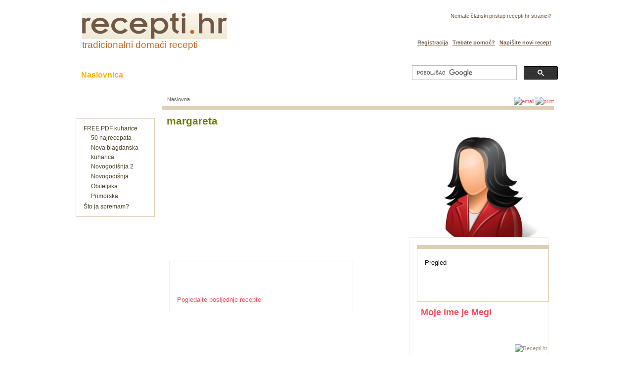

--- FILE ---
content_type: text/html; charset=utf-8
request_url: https://www.recepti.hr/clanovi/margareta
body_size: 15861
content:
<!DOCTYPE html PUBLIC "-//W3C//DTD XHTML 1.0 Transitional//EN" "//www.w3.org/TR/xhtml1/DTD/xhtml1-transitional.dtd">
<html xmlns="//www.w3.org/1999/xhtml" xml:lang="hr" lang="hr" dir="ltr" xmlns:fb="//www.facebook.com/2008/fbml">
<head>
<meta http-equiv="Content-Type" content="text/html; charset=utf-8" />
<title>margareta - Recepti.hr</title>
<meta name="description" content="Što &quot;margareta&quot; radi u kuhinji? Kakve recepte voli? Što voli kuhati? - pročitajte ovdje!">
<meta http-equiv="Content-Type" content="text/html; charset=utf-8" />
<meta name="description" content="Recepte piše Megi ||Čupavci| recepti.hr" />
<meta name="description" content="Članovi zajednice na stranici recepti.hr" />
<meta name="abstract" content="Domaći recepti" />
<meta name="keywords" content="recepti,recept" />
<meta name="copyright" content="Recepti - Hyper dizan d.o.o." />
<link rel="canonical" href="https://www.recepti.hr/clanovi/margareta" />
<meta name="revisit-after" content="5 days" />
<meta name="robots" content="noindex, follow, noarchive, noodp" />
<meta name="verify-v1" content="ivkPbz4ZHOCIxi4WqRn7dTOvLgjr1UBu9hIE52/b/Dc=" />
<meta name="msvalidate.01" content="B9EF319B65F23FBF287F850483C53D4D" />
<link rel="Shortcut Icon" href="//www.recepti.hr/favicon.ico" />
<link type="text/css" rel="stylesheet" media="all" href="/sites/all/modules/content_profile/content_profile.css?V" />
<link type="text/css" rel="stylesheet" media="all" href="/upload/css/css_f3f284326f3e27b21550c7d576aa9084.css" />
<!--[if IE 7]>
<link type="text/css" rel="stylesheet" media="all" href="/themes/acquia_marina/ie7-fixes.css" />
<![endif]-->
<!--[if lte IE 6]>
<link type="text/css" rel="stylesheet" media="all" href="/themes/acquia_marina/ie6-fixes.css" />
<![endif]-->
<script type="text/javascript"><!--//--><![CDATA[//><!--
startList = function() {
if (document.all&&document.getElementById) {
cssdropdownRoot = document.getElementById("dropdown");
for (x=0; x<cssdropdownRoot.childNodes.length; x++) {
node = cssdropdownRoot.childNodes[x];
if (node.nodeName=="LI") {
node.onmouseover=function() {
this.className+=" over";
}
node.onmouseout=function() {
this.className=this.className.replace(" over", "");
}
}
}
}
}
if (window.attachEvent)
window.attachEvent("onload", startList)
else
window.onload=startList;
//--><!]]>
</script>
<script>
    if (navigator.userAgent.match(/(nokia|iphone|android|motorola|^mot\-|softbank|foma|docomo|kddi|up\.browser|up\.link|htc|dopod|blazer|netfront|helio|hosin|huawei|novarra|CoolPad|webos|techfaith|palmsource|blackberry|alcatel|amoi|ktouch|nexian|samsung|^sam\-|s[cg]h|^lge|ericsson|philips|sagem|wellcom|bunjalloo|maui|symbian|smartphone|midp|wap|phone|windows ce|iemobile|^spice|^bird|^zte\-|longcos|pantech|gionee|^sie\-|portalmmm|jig\s browser|hiptop|^ucweb|^benq|haier|^lct|opera\s*mobi|opera\*mini|320x320|240x320|176x220)/i)) {
      //$('head').append( '<meta name="viewport" content="width=device-width, initial-scale=1, maximum-scale=1.0">' );
      var metaTag=document.createElement('meta');
      metaTag.name = "viewport"
      metaTag.content = "width=device-width, initial-scale=1.0, maximum-scale=1.0, user-scalable=0"
      document.getElementsByTagName('head')[0].appendChild(metaTag);  
    } 
</script>
</head>
<body class="not-logged-in not-front layout-first-main tip-clanovi">
<script>
  window.fbAsyncInit = function() {
    FB.init({
      appId      : '139076203537',
      xfbml      : true,
      version    : 'v2.9'
    });
    FB.AppEvents.logPageView();
  };

  (function(d, s, id){
     var js, fjs = d.getElementsByTagName(s)[0];
     if (d.getElementById(id)) {return;}
     js = d.createElement(s); js.id = id;
     js.src = "//connect.facebook.net/en_US/sdk.js";
     fjs.parentNode.insertBefore(js, fjs);
   }(document, 'script', 'facebook-jssdk'));
</script>
<div id="page" class="clearfix">
<div id="header">
<div id="header-wrapper" class="clearfix">
<div class="header-border-left">
</div>
<div id="header-first">
<div id="logo">
<a href="/" title="Početna strana"><img src="/upload/acquia_marina_logo.jpg" alt="Početna strana" width="293" height="53" /></a>
<h2><a title="Recepti.hr naslovnica" href="//www.recepti.hr">tradicionalni domaći recepti</a></h2>
</div>

</div>
<div id="header-last">
<div class="header-last-wrapper">
<p class="header-text">
Nemate članski pristup recepti.hr stranici?</p>
<p class="header-button">
<a href="/user">Prijava</a></p>
<p class="header-login">
<a class="header-members-login" href="/user/register">Registracija</a> | <a class="header-members-login" href="/kontakt">Trebate pomoć?</a> | <a class="header-members-login" href="/novi-recept">Napišite novi recept</a>
</p>
</div>
</div><!-- /header-last -->
<div class="header-border-right">
</div>
<div id="header-bottom" class="clearfix">
<div id="primary-menu">
<a class="top-menu-home active-menu-top" href="/">Naslovnica</a>
<ul id="dropdown" class="dropdown">
<li><a class="top-menu" title="domaći recepti" href="/lista">Recepti</a>
<ul class="sub-menu">
<li><a href="/recepti/category/jela" title="recepti za jelo">Jela</a></li>
<li><a href="/recepti/category/slatko" title="recepti za slastice">Slatko</a></li>
<li><a href="/recepti/category/slano" title="recepti za slano">Slano</a></li>
<li><a href="/recepti/category/pica" title="recepti za pića">Pića</a></li>
<li><a href="/recepti/category/sastojci" title="sastojci">Sastojci</a></li>
<li><a href="/recepti/category/video" title="video recepti">Video</a></li>
<li><a href="/recepti/category/vasi-recepti" title="vaši recepti">Vaši recepti</a></li>
</ul>
<ul class="sub-menu sub-menu-1">
<li><a href="/lista" title="recepti za jelo">Pretraživanje po abecedi</a></li>
<li><a href="/provjereni" title="provjereni recepti">Samo provjereni recepti</a></li>
<li><a href="/najcitanije" title="popularni recepti">Popularni recepti</a></li>
</ul>
</li>
<li><a class="top-menu" href="/taxonomy/term/1868" title="Kolači">Kolači</a></li>
<li><a class="top-menu" href="/recepti/category/slano" title="Slano">Slane grickalice</a></li>
</li>
<li><a class="top-menu" href="#">Razonoda uz hranu</a>
<ul class="sub-menu">
<li><a href="/kolumne" title="Tu ima svačega!">Ideje za kuhanje</a></li>
<li><a href="/forum">Forum (Help)</a></li>
<li><a href="/clan">Članovi</a></li>
<li><a href="/recept-tjedna" title="recept tjedna">Recept tjedna</a></li>
<li><a href="/kuharica/pdf-kuharica-drugo-izdanje">Naše PDF kuharice</a></li>
<li><a href="//www.recepti.hr/recepti/trazi-se/traze-se-naj-fotke-jela-pica-teglice-pekmeza-itd">Natječaj za najbolju fotku</a></li>
<li><a href="//www.recepti.hr/recepti-domaci">Ideja za recepte</a></li>
</ul>
</li></ul>
</div>
<div class="block-wrapper odd">
	
        <div id="block-block-38" class="block block-block">
         <div class="block-icon pngfix"></div>
           <div class="content">
            <script type="text/javascript">
  (function() {
    var cx = 'partner-pub-0567004328804860:a29jly95zpw';
    var gcse = document.createElement('script');
    gcse.type = 'text/javascript';
    gcse.async = true;
    gcse.src = (document.location.protocol == 'https:' ? 'https:' : 'http:') +
        '//www.google.com/cse/cse.js?cx=' + cx;
    var s = document.getElementsByTagName('script')[0];
    s.parentNode.insertBefore(gcse, s);
  })();
</script>
<div class="gcse-search"></div>          </div>
        </div>
</div></div>
</div>
</div><!-- /header -->
<div id="main">


<div id="main-wrapper" class="clearfix">
<div id="main-wrapper_box">

<div id="sidebar-first">
<!-- start block.tpl.php -->
<div class="block-wrapper odd">
	
        <div id="block-menu-menu-korisnicki-kutak" class="block block-menu">
         <div class="block-icon pngfix"></div>
    
          <h2 class="title block-title pngfix">Korisnički kutak</h2>
                    <div class="content">
            <ul class="menu"><li class="expanded first"><a href="https://www.recepti.hr/kuharica/pdf-kuharica-drugo-izdanje" title="">FREE PDF kuharice</a><ul class="menu"><li class="leaf first"><a href="https://www.recepti.hr/50-najrecepata" title="">50 najrecepata</a></li>
<li class="leaf"><a href="/blagdanska-kuharica-2018" title="Nova blagdanska kuharica">Nova blagdanska kuharica</a></li>
<li class="leaf"><a href="/noogodisnja-kuharica-2" title="">Novogodišnja 2</a></li>
<li class="leaf"><a href="https://www.recepti.hr/bozicno-novogodisnji-kolaci" title="">Novogodišnja</a></li>
<li class="leaf"><a href="https://www.recepti.hr/obiteljska-kuharica" title="">Obiteljska</a></li>
<li class="leaf last"><a href="/primorski-recepti-kuharica" title="">Primorska</a></li>
</ul></li>
<li class="leaf last"><a href="/forme/recept-anonimno" title="">Što ja spremam?</a></li>
</ul>          </div>
        </div>
</div><div class="block-wrapper even">
<div id="block-user-1" class="block block-user">
</div>
</div>
<!-- BANNER -->
</div>
<!-- /sidebar-first -->
<div id="content-wrapper">
<div id="breadcrumb">
<div class="breadcrumb"><a href="/">Naslovna</a> » Megi</div></div>
<div style="float:right;">
<a href="/printmail/" rel="nofollow">
<img src="/themes/acquia_marina/icons/pismo.gif" alt="email" />
</a>
<a href="/print/" rel="nofollow">
<img src="/themes/acquia_marina/icons/printer.gif" alt="print"/>
</a>
</div>
<div id="content" class="">
<a name="main-content" id="main-content"></a>
<div id="content-inner">
<h1 class="title fn">margareta</h1>
<div class="profile">
  
				<span class="picture"><a href="/clanovi/margareta" title="Prikaži korisnički profil." class="active"><img src="https://www.recepti.hr/upload/imagecache/230x230/avatar_selection/Customer_Female_Light.png" alt="Slika korisnika margareta&#039;s" title="Prikaži korisnički profil."  class="imagecache imagecache-230x230" width="230" height="230" /></a></span><p id="content-profile-view">  <h3 class="content-profile-title" id="content-profile-title-profile">
  Osobni podaci  </h3>
<div class="content-profile-display" id="content-profile-display-profile">
      <ul class="tabs content-profile">
                        <li><a href="/profil/megi">Pregled</a></li>
                                </ul>
        <div id="node-6374" class="node odd full-node node-type-profile">
  
  <h5>Moje ime je Megi</h5>
 Ukratko o meni, što volim...<div class="field field-type-text field-field-pro">
    <div class="field-items">
            <div class="field-item odd">
                      <div class="field-label-inline-first">
              U kuhinji sam:&nbsp;</div>
                    čudo neviđeno        </div>
        </div>
</div>
<div class="field field-type-date field-field-brthdy">
    <div class="field-items">
            <div class="field-item odd">
                    <span class="date-display-single">Tue, 01/06/1976 - 21:58</span>        </div>
        </div>
</div>
<div class="field field-type-text field-field-moja-om-jela">
    <div class="field-items">
            <div class="field-item odd">
                    Čupavci        </div>
        </div>
</div>
<div class="field field-type-text field-field-pijem">
    <div class="field-items">
            <div class="field-item odd">
                      <div class="field-label-inline-first">
              Volim piti:&nbsp;</div>
                    <img src="/upload/coca-cola.png" alt="Coca Colu" />        </div>
        </div>
</div>
<p>sve što vole mladi, a najviše sladoled i finu domaću hranu<br />
:D  :beer:  :party:  :)]  =^_^=</p>


  </div>
  </div><br /></p>  <h3>Povijest</h3>

<dl class="user-member">
  <dt>Član već</dt>
<dd>15 godina 25 tjedana</dd>
<dt class="blog">Blog</dt>
<dd class="blog"><a href="/blog/margareta" title="Pročitaj posljednje zapise bloga margareta&#039;s .">Pogledajte posljednje recepte</a></dd>
</dl>
</div></div>
</div><!-- /content -->
</div><!-- /content-wrapper -->
</div>
<div id="footer" class="clearfix">
<div id="footer-wrapper">
<div id="footer-top">
<div class="footer-top-left">
</div>
<div class="footer-top-right">
<div class="block-wrapper odd">
	
        <div id="block-block-20" class="block block-block">
         <div class="block-icon pngfix"></div>
           <div class="content">
            <p><img src="/themes/acquia_marina/images/footer_logo.png" alt="Recepti.hr" width="165" height="30" />
</p>
<p> <a href="/impressum">Impressum</a> | <a href="/uvjeti-pravila-koristenja">Opći uvjeti korištenja</a>  | <a href="/politika-privatnosti">Politika privatnosti</a>
                    </p>
<p>ideja i razvoj - <a href="//www.hyper.hr">Hyper dizajn studio</a> d.o.o.
                    </p>
<p>dizajn <a href="//www.kreativa-studio.hr/">Kreativa studio</a>
                    </p>
          </div>
        </div>
</div></div>
</div>
<div id="footer-bottom">
</div>
</div>
</div><!-- /footer -->
</div><!-- /main -->
</div><!-- /main-wrapper -->
</div><!-- /page -->
<script type="text/javascript" src="/upload/js/js_46ffa3b800c0b848a37ff6705fc65626.jsmin.js"></script>
<script type="text/javascript">
<!--//--><![CDATA[//><!--
jQuery.extend(Drupal.settings, { "basePath": "/", "beautytips": { "btt": { "fill": "F14E5B", "padding": "15px", "strokeWidth": 1, "spikeLength": 15, "spikeGirth": 25, "cornerRadius": 5, "cssStyles": { "fontFamily": "arial", "fontSize": "12px", "color": "#FFFFFF", "fontWeight": "bold" }, "strokeStyle": 0, "width": "250px", "shadowBlur": 10, "shadowColor": "8f8f8f", "shadow": true, "cssSelect": "btt", "list": [ "fill", "padding", "strokeWidth", "spikeLength", "spikeGirth", "cornerRadius", "cssStyles", "strokeStyle", "width", "shadowBlur", "shadowColor", "shadow" ] }, ".beautytips": { "fill": "F14E5B", "padding": "15px", "strokeWidth": 1, "spikeLength": 15, "spikeGirth": 25, "cornerRadius": 5, "cssStyles": { "fontFamily": "arial", "fontSize": "12px", "color": "#FFFFFF", "fontWeight": "bold" }, "strokeStyle": 0, "width": "250px", "shadowBlur": 10, "shadowColor": "8f8f8f", "shadow": true, "cssSelect": ".beautytips", "list": [ "fill", "padding", "strokeWidth", "spikeLength", "spikeGirth", "cornerRadius", "cssStyles", "strokeStyle", "width", "shadowBlur", "shadowColor", "shadow" ] } }, "fivestar": { "titleUser": "Ocjena: ", "titleAverage": "Prosjek: ", "feedbackSavingVote": "Bilježimo vaš glas...", "feedbackVoteSaved": "Vaš glas je snimljen", "feedbackDeletingVote": "Deleting your vote...", "feedbackVoteDeleted": "Your vote has been deleted." }, "thickbox": { "close": "Close", "next": "Next \x3e", "prev": "\x3c Prev", "esc_key": "or Esc Key", "next_close": "Next / Close on last", "image_count": "Image !current of !total" }, "user_relationships_ui": { "loadingimage": "/sites/all/modules/user_relationships/user_relationships_ui/images/loadingAnimation.gif", "savingimage": "/sites/all/modules/user_relationships/user_relationships_ui/images/savingimage.gif", "position": { "position": "absolute", "left": "0", "top": "0" } }, "googleanalytics": { "trackOutbound": 1, "trackMailto": 1, "trackDownload": 1, "trackDownloadExtensions": "7z|aac|arc|arj|asf|asx|avi|bin|csv|doc|exe|flv|gif|gz|gzip|hqx|jar|jpe?g|js|mp(2|3|4|e?g)|mov(ie)?|msi|msp|pdf|phps|png|ppt|qtm?|ra(m|r)?|sea|sit|tar|tgz|torrent|txt|wav|wma|wmv|wpd|xls|xml|z|zip" } });
//--><!]]>
</script>
<script type="text/javascript">
<!--//--><![CDATA[//><!--
(function(i,s,o,g,r,a,m){i["GoogleAnalyticsObject"]=r;i[r]=i[r]||function(){(i[r].q=i[r].q||[]).push(arguments)},i[r].l=1*new Date();a=s.createElement(o),m=s.getElementsByTagName(o)[0];a.async=1;a.src=g;m.parentNode.insertBefore(a,m)})(window,document,"script","/upload/googleanalytics/analytics.js?V","ga");ga("create", "UA-3541130-1", "auto");ga("require", "linkid", "linkid.js");ga('require', 'GTM-K57SFXN');ga("send", "pageview");
//--><!]]>
</script>


<div id="restofcontent">
</div>
<div id="user_relationships_popup_form" class="user_relationships_ui_popup_form"></div>
</body>
</html>
